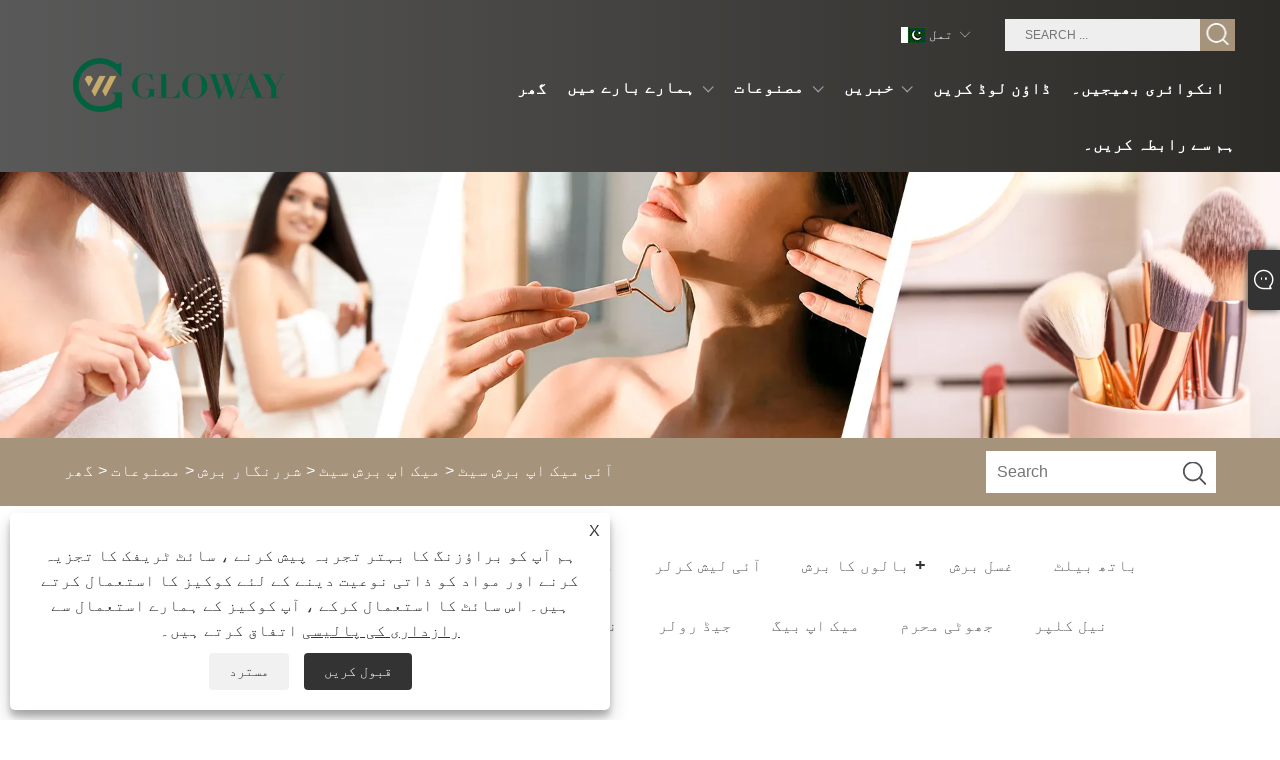

--- FILE ---
content_type: text/html; charset=utf-8
request_url: https://ur.glowaypurly.com/eye-makeup-brush-set.html
body_size: 10504
content:

<!DOCTYPE html>
<html xmlns="https://www.w3.org/1999/xhtml" lang="ur" >
<head>
    <meta http-equiv="Content-Type" content="text/html; charset=utf-8">
    <meta name="viewport" content="width=device-width, initial-scale=1, minimum-scale=1, maximum-scale=1">
    
<title>چائنا آئی میک اپ برش سیٹ سپلائرز، مینوفیکچررز - فیکٹری براہ راست قیمت - خالص</title>
<meta name="keywords" content="آئی میک اپ برش سیٹ، چین، مینوفیکچررز، سپلائرز، فیکٹری، اپنی مرضی کے مطابق، تھوک، سستا" />
<meta name="description" content="Purly چین میں سب سے زیادہ پیشہ ور آئی میک اپ برش سیٹ مینوفیکچررز اور سپلائرز میں سے ایک کے طور پر جانا جاتا ہے۔ اپنی مرضی کے مطابق آئی میک اپ برش سیٹ نہ صرف تازہ ترین بلکہ تازہ ترین فروخت بھی ہے۔ آپ ہماری فیکٹری سے تھوک سستے اور رعایتی مصنوعات پر یقین دہانی کر سکتے ہیں۔ آرڈر دینے میں خوش آمدید۔" />
<link rel="shortcut icon" href="/upload/7203/20250723163037204130.ico" type="image/x-icon" />
<!-- Google tag (gtag.js) -->
<script async src="https://www.googletagmanager.com/gtag/js?id=G-FPQLPFCTY2"></script>
<script>
  window.dataLayer = window.dataLayer || [];
  function gtag(){dataLayer.push(arguments);}
  gtag('js', new Date());

  gtag('config', 'G-FPQLPFCTY2');
</script>
<link rel="dns-prefetch" href="https://style.trade-cloud.com.cn" />
<link rel="dns-prefetch" href="https://i.trade-cloud.com.cn" />
    <meta name="robots" content="index,follow">
    <meta name="distribution" content="Global" />
    <meta name="googlebot" content="all" />
    <meta property="og:type" content="product" />
    <meta property="og:site_name" content="ننگبو مکمل طور پر imp. & sp کمپنی ، لمیٹڈ">
    <meta property="og:image" content="https://ur.glowaypurly.com/upload/7203/eye-makeup-brush-set_392398.webp" />
    <meta property="og:url" content="https://ur.glowaypurly.com/eye-makeup-brush-set.html" />
    <meta property="og:title" content="آئی میک اپ برش سیٹ" />
    <meta property="og:description" content="Purly چین میں سب سے زیادہ پیشہ ور آئی میک اپ برش سیٹ مینوفیکچررز اور سپلائرز میں سے ایک کے طور پر جانا جاتا ہے۔ اپنی مرضی کے مطابق آئی میک اپ برش سیٹ نہ صرف تازہ ترین بلکہ تازہ ترین فروخت بھی ہے۔ آپ ہماری فیکٹری سے تھوک سستے اور رعایتی مصنوعات پر یقین دہانی کر سکتے ہیں۔ آرڈر دینے میں خوش آمدید۔" />
    
    <link href="https://ur.glowaypurly.com/eye-makeup-brush-set.html" rel="canonical" />
    <link rel="alternate" hreflang="en"  href="https://www.glowaypurly.com/eye-makeup-brush-set.html"/>
<link rel="alternate" hreflang="es"  href="https://es.glowaypurly.com/eye-makeup-brush-set.html"/>
<link rel="alternate" hreflang="pt"  href="https://pt.glowaypurly.com/eye-makeup-brush-set.html"/>
<link rel="alternate" hreflang="ru"  href="https://ru.glowaypurly.com/eye-makeup-brush-set.html"/>
<link rel="alternate" hreflang="fr"  href="https://fr.glowaypurly.com/eye-makeup-brush-set.html"/>
<link rel="alternate" hreflang="ja"  href="https://ja.glowaypurly.com/eye-makeup-brush-set.html"/>
<link rel="alternate" hreflang="de"  href="https://de.glowaypurly.com/eye-makeup-brush-set.html"/>
<link rel="alternate" hreflang="vi"  href="https://vi.glowaypurly.com/eye-makeup-brush-set.html"/>
<link rel="alternate" hreflang="it"  href="https://it.glowaypurly.com/eye-makeup-brush-set.html"/>
<link rel="alternate" hreflang="nl"  href="https://nl.glowaypurly.com/eye-makeup-brush-set.html"/>
<link rel="alternate" hreflang="th"  href="https://th.glowaypurly.com/eye-makeup-brush-set.html"/>
<link rel="alternate" hreflang="pl"  href="https://pl.glowaypurly.com/eye-makeup-brush-set.html"/>
<link rel="alternate" hreflang="ko"  href="https://ko.glowaypurly.com/eye-makeup-brush-set.html"/>
<link rel="alternate" hreflang="sv"  href="https://sv.glowaypurly.com/eye-makeup-brush-set.html"/>
<link rel="alternate" hreflang="hu"  href="https://hu.glowaypurly.com/eye-makeup-brush-set.html"/>
<link rel="alternate" hreflang="ms"  href="https://ms.glowaypurly.com/eye-makeup-brush-set.html"/>
<link rel="alternate" hreflang="bn"  href="https://bn.glowaypurly.com/eye-makeup-brush-set.html"/>
<link rel="alternate" hreflang="da"  href="https://da.glowaypurly.com/eye-makeup-brush-set.html"/>
<link rel="alternate" hreflang="fi"  href="https://fi.glowaypurly.com/eye-makeup-brush-set.html"/>
<link rel="alternate" hreflang="hi"  href="https://hi.glowaypurly.com/eye-makeup-brush-set.html"/>
<link rel="alternate" hreflang="tl"  href="https://tl.glowaypurly.com/eye-makeup-brush-set.html"/>
<link rel="alternate" hreflang="tr"  href="https://tr.glowaypurly.com/eye-makeup-brush-set.html"/>
<link rel="alternate" hreflang="ga"  href="https://ga.glowaypurly.com/eye-makeup-brush-set.html"/>
<link rel="alternate" hreflang="ar"  href="https://ar.glowaypurly.com/eye-makeup-brush-set.html"/>
<link rel="alternate" hreflang="id"  href="https://id.glowaypurly.com/eye-makeup-brush-set.html"/>
<link rel="alternate" hreflang="no"  href="https://no.glowaypurly.com/eye-makeup-brush-set.html"/>
<link rel="alternate" hreflang="ur"  href="https://ur.glowaypurly.com/eye-makeup-brush-set.html"/>
<link rel="alternate" hreflang="cs"  href="https://cs.glowaypurly.com/eye-makeup-brush-set.html"/>
<link rel="alternate" hreflang="el"  href="https://el.glowaypurly.com/eye-makeup-brush-set.html"/>
<link rel="alternate" hreflang="uk"  href="https://uk.glowaypurly.com/eye-makeup-brush-set.html"/>
<link rel="alternate" hreflang="jv"  href="https://jw.glowaypurly.com/eye-makeup-brush-set.html"/>
<link rel="alternate" hreflang="fa"  href="https://fa.glowaypurly.com/eye-makeup-brush-set.html"/>
<link rel="alternate" hreflang="ta"  href="https://ta.glowaypurly.com/eye-makeup-brush-set.html"/>
<link rel="alternate" hreflang="te"  href="https://te.glowaypurly.com/eye-makeup-brush-set.html"/>
<link rel="alternate" hreflang="ne"  href="https://ne.glowaypurly.com/eye-makeup-brush-set.html"/>
<link rel="alternate" hreflang="my"  href="https://my.glowaypurly.com/eye-makeup-brush-set.html"/>
<link rel="alternate" hreflang="bg"  href="https://bg.glowaypurly.com/eye-makeup-brush-set.html"/>
<link rel="alternate" hreflang="lo"  href="https://lo.glowaypurly.com/eye-makeup-brush-set.html"/>
<link rel="alternate" hreflang="la"  href="https://la.glowaypurly.com/eye-makeup-brush-set.html"/>
<link rel="alternate" hreflang="kk"  href="https://kk.glowaypurly.com/eye-makeup-brush-set.html"/>
<link rel="alternate" hreflang="eu"  href="https://eu.glowaypurly.com/eye-makeup-brush-set.html"/>
<link rel="alternate" hreflang="az"  href="https://az.glowaypurly.com/eye-makeup-brush-set.html"/>
<link rel="alternate" hreflang="sk"  href="https://sk.glowaypurly.com/eye-makeup-brush-set.html"/>
<link rel="alternate" hreflang="mk"  href="https://mk.glowaypurly.com/eye-makeup-brush-set.html"/>
<link rel="alternate" hreflang="lt"  href="https://lt.glowaypurly.com/eye-makeup-brush-set.html"/>
<link rel="alternate" hreflang="et"  href="https://et.glowaypurly.com/eye-makeup-brush-set.html"/>
<link rel="alternate" hreflang="ro"  href="https://ro.glowaypurly.com/eye-makeup-brush-set.html"/>
<link rel="alternate" hreflang="sl"  href="https://sl.glowaypurly.com/eye-makeup-brush-set.html"/>
<link rel="alternate" hreflang="mr"  href="https://mr.glowaypurly.com/eye-makeup-brush-set.html"/>
<link rel="alternate" hreflang="sr"  href="https://sr.glowaypurly.com/eye-makeup-brush-set.html"/>
<link rel="alternate" hreflang="x-default" href="https://www.glowaypurly.com/eye-makeup-brush-set.html"/>

    <script type="application/ld+json">[
  {
    "@context": "https://schema.org/",
    "@type": "BreadcrumbList",
    "ItemListElement": [
      {
        "@type": "ListItem",
        "Name": "گھر",
        "Position": 1,
        "Item": "https://ur.glowaypurly.com/"
      },
      {
        "@type": "ListItem",
        "Name": "مصنوعات",
        "Position": 2,
        "Item": "https://ur.glowaypurly.com/products.html"
      },
      {
        "@type": "ListItem",
        "Name": "شررنگار برش",
        "Position": 3,
        "Item": "https://ur.glowaypurly.com/makeup-brush"
      },
      {
        "@type": "ListItem",
        "Name": "میک اپ برش سیٹ",
        "Position": 4,
        "Item": "https://ur.glowaypurly.com/makeup-brush-set"
      },
      {
        "@type": "ListItem",
        "Name": "آئی میک اپ برش سیٹ",
        "Position": 5,
        "Item": "https://ur.glowaypurly.com/eye-makeup-brush-set.html"
      }
    ]
  },
  {
    "@context": "http://schema.org",
    "@type": "Product",
    "@id": "https://ur.glowaypurly.com/eye-makeup-brush-set.html",
    "Name": "آئی میک اپ برش سیٹ",
    "Image": [
      "https://ur.glowaypurly.com/upload/7203/0-1998488.webp",
      "https://ur.glowaypurly.com/upload/7203/1-2863252.webp",
      "https://ur.glowaypurly.com/upload/7203/3-3532690.webp",
      "https://ur.glowaypurly.com/upload/7203/4-474548.webp",
      "https://ur.glowaypurly.com/upload/7203/5-5646373.webp"
    ],
    "Description": "Purly چین میں سب سے زیادہ پیشہ ور آئی میک اپ برش سیٹ مینوفیکچررز اور سپلائرز میں سے ایک کے طور پر جانا جاتا ہے۔ اپنی مرضی کے مطابق آئی میک اپ برش سیٹ نہ صرف تازہ ترین بلکہ تازہ ترین فروخت بھی ہے۔ آپ ہماری فیکٹری سے تھوک سستے اور رعایتی مصنوعات پر یقین دہانی کر سکتے ہیں۔ آرڈر دینے میں خوش آمدید۔",
    "Offers": {
      "@type": "AggregateOffer",
      "OfferCount": 1,
      "PriceCurrency": "USD",
      "LowPrice": 0.0,
      "HighPrice": 0.0,
      "Price": 0.0
    }
  }
]</script>
    <link type="text/css" rel="stylesheet" href="css/owl.carousel.min.css" />
    <link type="text/css" rel="stylesheet" href="css/owl.theme.default.min.css" />
    
<link rel="stylesheet" href="/Template/304/css/public.css">
<link rel="stylesheet" type="text/css" href="/Template/304/default/css/im.css" />
<link rel="stylesheet" type="text/css" href="/Template/304/css/iconfont.css" />
<link rel="stylesheet" type="text/css" href="/Template/304/css/language.css">

    <link type="text/css" rel="stylesheet" href="/Template/304/default/css/product.css" />
    <link rel="stylesheet" type="text/css" href="/Template/304/default/css/product_mobile.css">
    <link rel="stylesheet" type="text/css" href="/css/poorder.css">
    <link rel="stylesheet" type="text/css" href="/css/jm.css">
    <link href="/css/Z-main.css?t=V1" rel="stylesheet">
    <link href="/css/Z-style.css?t=V1" rel="stylesheet">
    <link href="/css/Z-theme.css?t=V1" rel="stylesheet">
    <script src="/Template/304/js/jquery.min.js"></script>
    <script type="text/javascript" src="/Template/304/js/Z-common1.js"></script>
    <script type="text/javascript" src="/Template/304/js/Z-owl.carousel.js"></script>
    <script type="text/javascript" src="/Template/304/js/cloud-zoom.1.0.3.js"></script>
    <script type="text/javascript" src="/js/book.js?v=1"></script>
    <link type="text/css" rel="stylesheet" href="/css/inside.css" />
</head>
<body>
    <div class="container">
        
<header class="nav_head fixed-nav-up">
    <section class="head_layer">
        <div class="nav_main">
            <figure class="logo"><a href="/" title="ننگبو مکمل طور پر imp. & sp کمپنی ، لمیٹڈ">
                <img src="/upload/7203/20250723162845905605.webp" alt="ننگبو مکمل طور پر imp. & sp کمپنی ، لمیٹڈ"></a></figure>
            <nav class="nav_w">
                <ul class="head_nav">
                    <li><a href="/" title="گھر"><em>گھر</em></a></li><li><a href="/about.html" title="ہمارے بارے میں"><em>ہمارے بارے میں</em></a><i></i><ul><li><a title="ہماری تاریخ" href="/about.html"><em>ہماری تاریخ</em></a></li><li><a title="Our Factory" href="/about-373955.html"><em>Our Factory</em></a></li><li><a title="ہماری پروڈکٹ" href="/about-373956.html"><em>ہماری پروڈکٹ</em></a></li><li><a title="درخواست" href="/about-373957.html"><em>درخواست</em></a></li><li><a title="سرٹیفیکیٹ" href="/about/about.html"><em>سرٹیفیکیٹ</em></a></li><li><a title="سامان" href="/about/about.html"><em>سامان</em></a></li><li><a title="ہماری ٹیم" href="/about-374021.html"><em>ہماری ٹیم</em></a></li><li><a title="پائیدار پروجیکٹ" href="/about-374049.html"><em>پائیدار پروجیکٹ</em></a></li></ul></li><li><a href="/products.html" title="مصنوعات"><em>مصنوعات</em></a><i></i><ul><li><a title="شررنگار برش" href="/makeup-brush"><em>شررنگار برش</em></a><ul><li><a title="میک اپ برش سیٹ" href="/makeup-brush-set"><em>میک اپ برش سیٹ</em></a></li><li><a title="سنگل میک اپ برش" href="/single-makeup-brush"><em>سنگل میک اپ برش</em></a></li></ul></li><li><a title="شررنگار سپنج" href="/makeup-sponge"><em>شررنگار سپنج</em></a></li><li><a title="میک اپ پف" href="/makeup-puff"><em>میک اپ پف</em></a></li><li><a title="آئی لیش کرلر" href="/eyelash-curler"><em>آئی لیش کرلر</em></a></li><li><a title="بالوں کا برش" href="/hair-brush"><em>بالوں کا برش</em></a><ul><li><a title="لکڑی کے بالوں کا برش" href="/wooden-hair-brush"><em>لکڑی کے بالوں کا برش</em></a></li><li><a title="بانس ہیئر برش" href="/bamboo-hair-brush"><em>بانس ہیئر برش</em></a></li><li><a title="پلاسٹک ہیئر برش" href="/plastic-hair-brush"><em>پلاسٹک ہیئر برش</em></a></li><li><a title="بایوڈیگریڈیبل ہیئر برش" href="/biodegradable-hair-brush"><em>بایوڈیگریڈیبل ہیئر برش</em></a></li><li><a title="ہیئر برش سیٹ" href="/hair-brush-set"><em>ہیئر برش سیٹ</em></a></li></ul></li><li><a title="غسل برش" href="/bath-brush"><em>غسل برش</em></a></li><li><a title="باتھ بیلٹ" href="/bath-belt"><em>باتھ بیلٹ</em></a></li><li><a title="ایلش ٹویزر" href="/eelash-tweezers"><em>ایلش ٹویزر</em></a></li><li><a title="ابرو تراشنے والا" href="/eyebrow-trimmer"><em>ابرو تراشنے والا</em></a></li><li><a title="میک اپ آئینہ" href="/make-up-mirror"><em>میک اپ آئینہ</em></a><ul><li><a title="میک اپ آئینہ" href="/makeup-mirror"><em>میک اپ آئینہ</em></a></li><li><a title="لیش آئینہ" href="/lash-mirror"><em>لیش آئینہ</em></a></li></ul></li><li><a title="نیل فائل" href="/nail-file"><em>نیل فائل</em></a></li><li><a title="جیڈ رولر" href="/jade-roller"><em>جیڈ رولر</em></a></li><li><a title="میک اپ بیگ" href="/makeup-bag"><em>میک اپ بیگ</em></a></li><li><a title="جھوٹی محرم" href="/false-eyelash"><em>جھوٹی محرم</em></a></li><li><a title="نیل کلپر" href="/nail-clipper"><em>نیل کلپر</em></a></li><li><a title="مساج رولر" href="/massager-roller"><em>مساج رولر</em></a></li></ul></li><li><a href="/news.html" title="خبریں"><em>خبریں</em></a><i></i><ul><li><a title="کمپنی کی خبریں" href="/news-97.html"><em>کمپنی کی خبریں</em></a></li><li><a title="انڈسٹری نیوز" href="/news-98.html"><em>انڈسٹری نیوز</em></a></li></ul></li><li><a href="/download.html" title="ڈاؤن لوڈ کریں"><em>ڈاؤن لوڈ کریں</em></a></li><li><a href="/message.html" title="انکوائری بھیجیں۔"><em>انکوائری بھیجیں۔</em></a></li><li><a href="/contact.html" title="ہم سے رابطہ کریں۔"><em>ہم سے رابطہ کریں۔</em></a></li>
                </ul>
            </nav>
            <div class="head_right">
                <div class="c-language ensemble">
                    <div class="c-language-title medium-title">
                        <div class="language-flag language-flag-ur"><a title="تمل" href="javascript:;"><b class="country-flag"></b><span>تمل</span> </a></div>
                    </div>
                    <div class="c-language-cont sub-content">
                        <ul class="language-seo" id="prisna-translator-seo">
                            <li class="language-flag language-flag-en"><a title="English" href="//www.glowaypurly.com"><b class="country-flag"></b><span>English</span></a></li><li class="language-flag language-flag-es"><a title="Español" href="//es.glowaypurly.com"><b class="country-flag"></b><span>Español</span></a></li><li class="language-flag language-flag-pt"><a title="Português" href="//pt.glowaypurly.com"><b class="country-flag"></b><span>Português</span></a></li><li class="language-flag language-flag-ru"><a title="русский" href="//ru.glowaypurly.com"><b class="country-flag"></b><span>русский</span></a></li><li class="language-flag language-flag-fr"><a title="Français" href="//fr.glowaypurly.com"><b class="country-flag"></b><span>Français</span></a></li><li class="language-flag language-flag-ja"><a title="日本語" href="//ja.glowaypurly.com"><b class="country-flag"></b><span>日本語</span></a></li><li class="language-flag language-flag-de"><a title="Deutsch" href="//de.glowaypurly.com"><b class="country-flag"></b><span>Deutsch</span></a></li><li class="language-flag language-flag-vi"><a title="tiếng Việt" href="//vi.glowaypurly.com"><b class="country-flag"></b><span>tiếng Việt</span></a></li><li class="language-flag language-flag-it"><a title="Italiano" href="//it.glowaypurly.com"><b class="country-flag"></b><span>Italiano</span></a></li><li class="language-flag language-flag-nl"><a title="Nederlands" href="//nl.glowaypurly.com"><b class="country-flag"></b><span>Nederlands</span></a></li><li class="language-flag language-flag-th"><a title="ภาษาไทย" href="//th.glowaypurly.com"><b class="country-flag"></b><span>ภาษาไทย</span></a></li><li class="language-flag language-flag-pl"><a title="Polski" href="//pl.glowaypurly.com"><b class="country-flag"></b><span>Polski</span></a></li><li class="language-flag language-flag-ko"><a title="한국어" href="//ko.glowaypurly.com"><b class="country-flag"></b><span>한국어</span></a></li><li class="language-flag language-flag-sv"><a title="Svenska" href="//sv.glowaypurly.com"><b class="country-flag"></b><span>Svenska</span></a></li><li class="language-flag language-flag-hu"><a title="magyar" href="//hu.glowaypurly.com"><b class="country-flag"></b><span>magyar</span></a></li><li class="language-flag language-flag-ms"><a title="Malay" href="//ms.glowaypurly.com"><b class="country-flag"></b><span>Malay</span></a></li><li class="language-flag language-flag-bn"><a title="বাংলা ভাষার" href="//bn.glowaypurly.com"><b class="country-flag"></b><span>বাংলা ভাষার</span></a></li><li class="language-flag language-flag-da"><a title="Dansk" href="//da.glowaypurly.com"><b class="country-flag"></b><span>Dansk</span></a></li><li class="language-flag language-flag-fi"><a title="Suomi" href="//fi.glowaypurly.com"><b class="country-flag"></b><span>Suomi</span></a></li><li class="language-flag language-flag-hi"><a title="हिन्दी" href="//hi.glowaypurly.com"><b class="country-flag"></b><span>हिन्दी</span></a></li><li class="language-flag language-flag-tl"><a title="Pilipino" href="//tl.glowaypurly.com"><b class="country-flag"></b><span>Pilipino</span></a></li><li class="language-flag language-flag-tr"><a title="Türkçe" href="//tr.glowaypurly.com"><b class="country-flag"></b><span>Türkçe</span></a></li><li class="language-flag language-flag-ga"><a title="Gaeilge" href="//ga.glowaypurly.com"><b class="country-flag"></b><span>Gaeilge</span></a></li><li class="language-flag language-flag-ar"><a title="العربية" href="//ar.glowaypurly.com"><b class="country-flag"></b><span>العربية</span></a></li><li class="language-flag language-flag-id"><a title="Indonesia" href="//id.glowaypurly.com"><b class="country-flag"></b><span>Indonesia</span></a></li><li class="language-flag language-flag-no"><a title="Norsk‎" href="//no.glowaypurly.com"><b class="country-flag"></b><span>Norsk‎</span></a></li><li class="language-flag language-flag-ur"><a title="تمل" href="//ur.glowaypurly.com"><b class="country-flag"></b><span>تمل</span></a></li><li class="language-flag language-flag-cs"><a title="český" href="//cs.glowaypurly.com"><b class="country-flag"></b><span>český</span></a></li><li class="language-flag language-flag-el"><a title="ελληνικά" href="//el.glowaypurly.com"><b class="country-flag"></b><span>ελληνικά</span></a></li><li class="language-flag language-flag-uk"><a title="український" href="//uk.glowaypurly.com"><b class="country-flag"></b><span>український</span></a></li><li class="language-flag language-flag-jw"><a title="Javanese" href="//jw.glowaypurly.com"><b class="country-flag"></b><span>Javanese</span></a></li><li class="language-flag language-flag-fa"><a title="فارسی" href="//fa.glowaypurly.com"><b class="country-flag"></b><span>فارسی</span></a></li><li class="language-flag language-flag-ta"><a title="தமிழ்" href="//ta.glowaypurly.com"><b class="country-flag"></b><span>தமிழ்</span></a></li><li class="language-flag language-flag-te"><a title="తెలుగు" href="//te.glowaypurly.com"><b class="country-flag"></b><span>తెలుగు</span></a></li><li class="language-flag language-flag-ne"><a title="नेपाली" href="//ne.glowaypurly.com"><b class="country-flag"></b><span>नेपाली</span></a></li><li class="language-flag language-flag-my"><a title="Burmese" href="//my.glowaypurly.com"><b class="country-flag"></b><span>Burmese</span></a></li><li class="language-flag language-flag-bg"><a title="български" href="//bg.glowaypurly.com"><b class="country-flag"></b><span>български</span></a></li><li class="language-flag language-flag-lo"><a title="ລາວ" href="//lo.glowaypurly.com"><b class="country-flag"></b><span>ລາວ</span></a></li><li class="language-flag language-flag-la"><a title="Latine" href="//la.glowaypurly.com"><b class="country-flag"></b><span>Latine</span></a></li><li class="language-flag language-flag-kk"><a title="Қазақша" href="//kk.glowaypurly.com"><b class="country-flag"></b><span>Қазақша</span></a></li><li class="language-flag language-flag-eu"><a title="Euskal" href="//eu.glowaypurly.com"><b class="country-flag"></b><span>Euskal</span></a></li><li class="language-flag language-flag-az"><a title="Azərbaycan" href="//az.glowaypurly.com"><b class="country-flag"></b><span>Azərbaycan</span></a></li><li class="language-flag language-flag-sk"><a title="Slovenský jazyk" href="//sk.glowaypurly.com"><b class="country-flag"></b><span>Slovenský jazyk</span></a></li><li class="language-flag language-flag-mk"><a title="Македонски" href="//mk.glowaypurly.com"><b class="country-flag"></b><span>Македонски</span></a></li><li class="language-flag language-flag-lt"><a title="Lietuvos" href="//lt.glowaypurly.com"><b class="country-flag"></b><span>Lietuvos</span></a></li><li class="language-flag language-flag-et"><a title="Eesti Keel" href="//et.glowaypurly.com"><b class="country-flag"></b><span>Eesti Keel</span></a></li><li class="language-flag language-flag-ro"><a title="Română" href="//ro.glowaypurly.com"><b class="country-flag"></b><span>Română</span></a></li><li class="language-flag language-flag-sl"><a title="Slovenski" href="//sl.glowaypurly.com"><b class="country-flag"></b><span>Slovenski</span></a></li><li class="language-flag language-flag-mr"><a title="मराठी" href="//mr.glowaypurly.com"><b class="country-flag"></b><span>मराठी</span></a></li><li class="language-flag language-flag-sr"><a title="Srpski језик" href="//sr.glowaypurly.com"><b class="country-flag"></b><span>Srpski језик</span></a></li>
                        </ul>
                    </div>
                </div>
                <div class="head-search">
                    <form class="" action="/products.html">
                        <input class="search-ipt" name="search" placeholder="SEARCH ...">
           <input class="search-btn" type="submit" value="">
                        <span id="btn-search"></span>
                    </form>
                </div>
            </div>
        </div>
    </section>
</header>

        <div class="banner page-banner" id="body">
            <div class="page-bannertxt">
                
            </div>
            <img src="/upload/7203/20230805140030774999.webp" />
        </div>
        <div class="location">
            <div class="layout">
                <div class="position"><span><a class="home" href="/"> <i class="icon-home">گھر</i></a></span> <span>></span> <a href="/products.html">مصنوعات</a>  > <a href="/makeup-brush">شررنگار برش</a> > <a href="/makeup-brush-set">میک اپ برش سیٹ</a> > آئی میک اپ برش سیٹ </div>
                <form class="left-search" action="/products.html" method="get">
                    <input class="search-t" name="search" placeholder="Search" />
                    <input class="search-b" type="submit" value="" />
                </form>
            </div>
        </div>
        
<div class="pro-nav">
    <div class="pro-cat">
        <div class="layout">
            <div class="container-pro-navbar">
                <ul>
                    <li><a href="/products.html"><p>تمام مصنوعات</p></a><b style="display:none;"></b></li><li class="navbar-active"><a href="/makeup-brush"><p class="navbar-active">شررنگار برش</p></a><b></b></li><li><a href="/makeup-sponge"><p>شررنگار سپنج</p></a><b style="display:none;"></b></li><li><a href="/makeup-puff"><p>میک اپ پف</p></a><b style="display:none;"></b></li><li><a href="/eyelash-curler"><p>آئی لیش کرلر</p></a><b style="display:none;"></b></li><li><a href="/hair-brush"><p>بالوں کا برش</p></a><b></b></li><li><a href="/bath-brush"><p>غسل برش</p></a><b style="display:none;"></b></li><li><a href="/bath-belt"><p>باتھ بیلٹ</p></a><b style="display:none;"></b></li><li><a href="/eelash-tweezers"><p>ایلش ٹویزر</p></a><b style="display:none;"></b></li><li><a href="/eyebrow-trimmer"><p>ابرو تراشنے والا</p></a><b style="display:none;"></b></li><li><a href="/make-up-mirror"><p>میک اپ آئینہ</p></a><b></b></li><li><a href="/nail-file"><p>نیل فائل</p></a><b style="display:none;"></b></li><li><a href="/jade-roller"><p>جیڈ رولر</p></a><b style="display:none;"></b></li><li><a href="/makeup-bag"><p>میک اپ بیگ</p></a><b style="display:none;"></b></li><li><a href="/false-eyelash"><p>جھوٹی محرم</p></a><b style="display:none;"></b></li><li><a href="/nail-clipper"><p>نیل کلپر</p></a><b style="display:none;"></b></li><li><a href="/massager-roller"><p>مساج رولر</p></a><b style="display:none;"></b></li>
                </ul>
            </div>
        </div>
    </div>
    <div class="pro-cat-two">
        <div class="layout">
            <div class="product-submenu">
                <ul></ul><ul class="on"><li class="cur"><a href="/makeup-brush-set">میک اپ برش سیٹ</a></li><li><a href="/single-makeup-brush">سنگل میک اپ برش</a></li></ul><ul></ul><ul></ul><ul></ul><ul><li><a href="/wooden-hair-brush">لکڑی کے بالوں کا برش</a></li><li><a href="/bamboo-hair-brush">بانس ہیئر برش</a></li><li><a href="/plastic-hair-brush">پلاسٹک ہیئر برش</a></li><li><a href="/biodegradable-hair-brush">بایوڈیگریڈیبل ہیئر برش</a></li><li><a href="/hair-brush-set">ہیئر برش سیٹ</a></li></ul><ul></ul><ul></ul><ul></ul><ul></ul><ul><li><a href="/makeup-mirror">میک اپ آئینہ</a></li><li><a href="/lash-mirror">لیش آئینہ</a></li></ul><ul></ul><ul></ul><ul></ul><ul></ul><ul></ul><ul></ul>
            </div>
        </div>
    </div>
</div>
<script language="javascript">
    $(".container-pro-navbar ul li b").click(function () {
        var nowid = $(".container-pro-navbar ul li b").index(this);
        $(".container-pro-navbar ul li").removeClass("navbar-active");
        $(".container-pro-navbar ul li:eq(" + nowid + ")").addClass("navbar-active");
        $(".pro-cat-two .layout .product-submenu ul").removeClass("on");
        $(".pro-cat-two .layout .product-submenu ul:eq(" + nowid + ")").addClass("on");
    })
</script>

        <div class="block nproductshow">
            <div class="layout">
                <div class="layout-mobile">
                    <div class="product-right">
                        <div class="shown_products_a">
                            <div class="shown_products_a_left" style="border: none;">
                                <section>



                                    <section class="product-intro" style="">
                                        <div class="product-view">
                                            <div class="product-image">
                                                <a class="cloud-zoom" id="zoom1" data-zoom="adjustX:0, adjustY:0" href="/upload/7203/0-1998488.webp" title="آئی میک اپ برش سیٹ" ><img src="/upload/7203/0-1998488.webp" itemprop="image" title="آئی میک اپ برش سیٹ" alt="آئی میک اپ برش سیٹ" style="width: 100%" /></a>
                                            </div>
                                            <div class="image-additional">
                                                <ul>
                                                    <li  class="swiper-slide image-item current"><a class="cloud-zoom-gallery item" href="/upload/7203/0-1998488.webp"  title="آئی میک اپ برش سیٹ" data-zoom="useZoom:zoom1, smallImage:/upload/7203/0-1998488.webp"><img src="/upload/7203/0-1998488.webp" alt="آئی میک اپ برش سیٹ" /><img src="/upload/7203/0-1998488.webp" alt="آئی میک اپ برش سیٹ" class="popup"  title="آئی میک اپ برش سیٹ" /></a></li><li  class="swiper-slide image-item"><a class="cloud-zoom-gallery item" href="/upload/7203/1-2863252.webp"  title="آئی میک اپ برش سیٹ" data-zoom="useZoom:zoom1, smallImage:/upload/7203/1-2863252.webp"><img src="/upload/7203/1-2863252.webp" alt="آئی میک اپ برش سیٹ" /><img src="/upload/7203/1-2863252.webp" alt="آئی میک اپ برش سیٹ" class="popup"  title="آئی میک اپ برش سیٹ" /></a></li><li  class="swiper-slide image-item"><a class="cloud-zoom-gallery item" href="/upload/7203/3-3532690.webp"  title="آئی میک اپ برش سیٹ" data-zoom="useZoom:zoom1, smallImage:/upload/7203/3-3532690.webp"><img src="/upload/7203/3-3532690.webp" alt="آئی میک اپ برش سیٹ" /><img src="/upload/7203/3-3532690.webp" alt="آئی میک اپ برش سیٹ" class="popup"  title="آئی میک اپ برش سیٹ" /></a></li><li  class="swiper-slide image-item"><a class="cloud-zoom-gallery item" href="/upload/7203/4-474548.webp"  title="آئی میک اپ برش سیٹ" data-zoom="useZoom:zoom1, smallImage:/upload/7203/4-474548.webp"><img src="/upload/7203/4-474548.webp" alt="آئی میک اپ برش سیٹ" /><img src="/upload/7203/4-474548.webp" alt="آئی میک اپ برش سیٹ" class="popup"  title="آئی میک اپ برش سیٹ" /></a></li><li  class="swiper-slide image-item"><a class="cloud-zoom-gallery item" href="/upload/7203/5-5646373.webp"  title="آئی میک اپ برش سیٹ" data-zoom="useZoom:zoom1, smallImage:/upload/7203/5-5646373.webp"><img src="/upload/7203/5-5646373.webp" alt="آئی میک اپ برش سیٹ" /><img src="/upload/7203/5-5646373.webp" alt="آئی میک اپ برش سیٹ" class="popup"  title="آئی میک اپ برش سیٹ" /></a></li>
                                                </ul>

                                            </div>

                                        </div>
                                        <script>nico_cloud_zoom();</script>
                                    </section>


                                    
                                </section>
                            </div>
                            <div class="shown_products_a_right">
                                <div class="shown_products_a_right-t">
                                    <h1>آئی میک اپ برش سیٹ</h1>
                                    
                                    
                                    <div class="p-short">GLOWAY ایک پیشہ ور بیوٹی ٹولز فراہم کنندہ ہے، خاص طور پر آئی میک اپ برش سیٹ میں، اعلیٰ معیار اور کم قیمت ہماری مصنوعات کو چین اور پوری دنیا میں اچھی طرح فروخت کرتی ہے۔ ہماری تمام مصنوعات، چاہے وہ اسٹاک ہوں یا اپنی مرضی کے مطابق، اس سے پہلے سخت معیار کے معائنہ سے گزریں گی۔ کھیپ، ہم امید کرتے ہیں کہ ہمارے صارفین ہر مصنوعات کو مطمئن کر سکتے ہیں۔</div><h4><a href="#send">انکوائری بھیجیں۔</a></h4>
                                    
                                </div>
                                <div class="Ylink">
                                    <ul>
                                        
                                    </ul>
                                </div>
                                <div style="height: 20px; overflow: hidden; float: left; width: 100%;"></div>
                                <div class="a2a_kit a2a_kit_size_32 a2a_default_style">
                                    <a class="a2a_dd" href="https://www.addtoany.com/share"></a>
                                    <a class="a2a_button_facebook"></a>
                                    <a class="a2a_button_twitter"></a>
                                    <a class="a2a_button_pinterest"></a>
                                    <a class="a2a_button_linkedin"></a>
                                </div>
                                <script async src="https://static.addtoany.com/menu/page.js"></script>
                            </div>
                        </div>
                        <div class="shown_products_b">
                            <div class="shown_products_b_a">
                                <div class="op">
                                    <div class="descr">مصنوعات کی وضاحت</div>
                                </div>
                                <div class="opt">
                                    <div id="Descrip">
                                        <p>GLOWAY آئی میک اپ برش سیٹ مصنوعی فائبر سے بنا ہے، جو جانوروں کے بالوں کی طرح گرفت میں نرم اور مضبوط ہے، لیکن اس میں کوئی بو نہیں ہے۔ یہ کاسمیٹکس جیسے لوشن، آئی شیڈو اور ابرو پاؤڈر کے ساتھ بالکل مل جاتا ہے۔ GLOWAY آئی میک اپ برش سیٹ ڈیرالومین ٹیوبوں اور الیکٹروپلیٹڈ ہینڈلز کا استعمال کرتے ہیں جو مصنوعات کو زیادہ پائیدار بناتے ہیں۔ ہر آئی میک اپ برش سیٹ 5pcs ہے، کیس کے ساتھ، لے جانے میں بہت آسان ہے۔</p>
<h4>GLOWAY آئی میک اپ برش سیٹ پیرامیٹر (تفصیلات)</h4>
<p>
	<table border="1">
		<tbody>
			<tr>
				<td>بالوں کا مواد</td>
				<td>مصنوعی بال</td>
			</tr>
			<tr>
				<td>برش ٹیوب مواد</td>
				<td>ایلومینیم</td>
			</tr>
			<tr>
				<td>ہیل مواد</td>
				<td>پلاسٹک</td>
			</tr>
			<tr>
				<td>تفصیلات</td>
				<td>5 پی سیز</td>
			</tr>
			<tr>
				<td>رنگ</td>
				<td>سونے، گلابی، سیاہ، جامنی</td>
			</tr>
		</tbody>
	</table>
</p>
<h4>گلووے آئی میک اپ برش سیٹ فیچر اور ایپلیکیشن</h4>
<p>GLOWAY آئی میک اپ برش سیٹ 5pcs ایک سیٹ کا ہے۔ ایک بیس آئی شیڈو برش آئی شیڈو بیس کے بڑے حصے لگانے کے لیے موزوں ہے۔ آئی شیڈو کی تہوں کو ملانے کے لیے ایک فلیٹ آئی شیڈو برش۔ بیہوش ہونے اور چھوٹے حصوں کو رنگنے کے لیے آگ کے سائز کا آئی شیڈو برش۔ تفصیل اور تطہیر کا آسان کنٹرول۔ ایک لینگ سلک ورم ​​آئی شیڈو برش اور ایک اینگل ڈیٹیل برش۔</p>
<h4>GLOWAY آئی میک اپ برش سیٹ تفصیلات</h4>
<p>نرم برسلز، آرام دہ جلد، مضبوط پاؤڈر۔ آرام دہ اور پرسکون گرفت کے لئے آرام دہ اور پرسکون ہینڈل. دھندلا ایلومینیم ٹیوب، پائیدار، اخترتی کے لئے آسان نہیں. سادہ برش بیرل اسٹوریج، سائز 15.2*2.3 سینٹی میٹر ہے، ذخیرہ کرنے میں آسان ہے۔</p>
<div class="two-img">
	<img src="https://i.trade-cloud.com.cn/upload/7203/image/20230911/eye-makeup-brush-set--1-_310717.webp" alt="" /><img src="https://i.trade-cloud.com.cn/upload/7203/image/20230911/eye-makeup-brush-set--2-_282382.webp" alt="" /><img src="https://i.trade-cloud.com.cn/upload/7203/image/20230911/eye-makeup-brush-set--3-_238618.webp" alt="" /><img src="https://i.trade-cloud.com.cn/upload/7203/image/20230911/eye-makeup-brush-set--4-_505435.webp" alt="" /> 
</div><div class="productsTags"> ہاٹ ٹیگز: آئی میک اپ برش سیٹ، چین، مینوفیکچررز، سپلائرز، فیکٹری، اپنی مرضی کے مطابق، تھوک، سستا</div>
                                    </div>
                                </div>
                            </div>
                            <div class="shown_products_b_a" style="display:none;">
                                <div class="op">
                                    <div class="descr">پروڈکٹ ٹیگ</div>
                                </div>
                                <div class="opt" id="proabout">
                                    
                                </div>
                            </div>
                            <div class="shown_products_b_a">
                                <div class="op" style="">
                                    <div class="descr">متعلقہ زمرہ</div>
                                </div>
                                <div class="opt" style="">
                                    <h3><a href="/makeup-brush-set" title="میک اپ برش سیٹ">میک اپ برش سیٹ</a></h3><h3><a href="/single-makeup-brush" title="سنگل میک اپ برش">سنگل میک اپ برش</a></h3>
                                </div>
                                <div id="send" class="opt">
                                    <div class="op">
                                        <div class="descr">انکوائری بھیجیں۔</div>
                                    </div>
                                    <div class="opt_pt">براہ کرم نیچے دیے گئے فارم میں بلا جھجھک اپنی انکوائری دیں۔ ہم آپ کو 24 گھنٹوں میں جواب دیں گے۔ </div>
                                    <form class="form" id="ContactForm" data-proid="1826">
                                        <div class="plane-body">
                                            <div class="form-group" id="form-group-6">
                                                <input class="form-control" id="contact_subject" name="subject" required placeholder="مضمون*" readonly value="آئی میک اپ برش سیٹ" maxlength="150" type="text">
                                            </div>
                                            <div class="form-group" id="form-group-6">
                                                <input class="form-control" id="contact_company" name="company" maxlength="150" placeholder="کمپنی" type="text">
                                            </div>
                                            <div class="form-group" id="form-group-6">
                                                <input class="form-control" id="contact_email" name="Email" maxlength="100" required placeholder="ای میل*" type="email">
                                            </div>
                                            <div class="form-group" id="form-group-11">
                                                <input class="form-control" id="contact_name" maxlength="45" name="name" required placeholder="نام*" type="text">
                                            </div>
                                            <div class="form-group" id="form-group-12">
                                                <input class="form-control" id="contact_tel" maxlength="45" name="tel" placeholder="ٹیلی فون / واٹس ایپ" type="text">
                                            </div>
                                            <div class="form-group" id="form-group-14">
                                                <textarea class="form-control" name="content" id="contact_content" placeholder="مواد*" required></textarea>
                                            </div>
                                            <div class="form-group" id="form-group-4">
                                                <button id="submit" class="btn btn-submit" type="submit">جمع کرائیں</button>
                                            </div>
                                        </div>
                                    </form>
                                    <script>
                                        ContactForm.addEventListener("submit", (e) => {
                                            e.preventDefault();

                                            const button = $("#submit");

                                            button.attr("disabled", true);

                                            var ProID, Subject, Company, Email, Name, Tel, Content;
                                            ProID = $("#ContactForm").attr("data-proid").trim();
                                            Subject = $("input#contact_subject").val().trim();
                                            Company = $("input#contact_company").val().trim();
                                            Name = $("input#contact_name").val().trim();
                                            Email = $("input#contact_email").val().trim();
                                            Tel = $("input#contact_tel").val().trim();
                                            Content = $("#contact_content").val();

                                            button.html("Please Wait...");

                                            var url = window.location.pathname;
                                            $.ajax({
                                                type: "POST",
                                                url: "/AjaxData.ashx",
                                                data: "Action=AddBook&ProID=" + encodeURIComponent(ProID) + "&Title=" + encodeURIComponent(Subject) + "&Company=" + encodeURIComponent(Company) + "&Email=" + encodeURIComponent(Email)
                                                    + "&Name=" + encodeURIComponent(Name) + "&Url=" + encodeURIComponent(url) + "&Tel=" + encodeURIComponent(Tel) + "&Content=" + encodeURIComponent(Content),
                                                success: function (ret) {
                                                    if (ret == "200") {
                                                        window.location.href = "/thank.html";
                                                    }
                                                    else {
                                                        alert(ret);
                                                        button.html("جمع کرائیں");
                                                        button.attr("disabled", false);
                                                    }
                                                },
                                                error: function (XMLHttpRequest, textStatus, errorThrown) {
                                                    alert("Erro"); button.html("جمع کرائیں"); button.attr("disabled", false);
                                                }
                                            });
                                        });
                                    </script>
                                </div>
                            </div>
                        </div>
                        <div class="shown_products_b_a" style="">
                            <div class="op">
                                <div class="descr">متعلقہ مصنوعات</div>
                            </div>
                            <div class="opt" id="AboutPro">
                                <h3><a href="/travel-makeup-brush-set.html" class="proli1" title="ٹریول میک اپ برش سیٹ"><img src="/upload/7203/travel-makeup-brush-set_969389.webp" alt="ٹریول میک اپ برش سیٹ" title="ٹریول میک اپ برش سیٹ" onerror="this.src='https://i.trade-cloud.com.cn/images/noimage.gif'" /></a><a href="/travel-makeup-brush-set.html" class="proli2" title="ٹریول میک اپ برش سیٹ">ٹریول میک اپ برش سیٹ</a></h3><h3><a href="/professional-makeup-brush-set.html" class="proli1" title="پروفیشنل میک اپ برش سیٹ"><img src="/upload/7203/professional-makeup-brush-set_317621.webp" alt="پروفیشنل میک اپ برش سیٹ" title="پروفیشنل میک اپ برش سیٹ" onerror="this.src='https://i.trade-cloud.com.cn/images/noimage.gif'" /></a><a href="/professional-makeup-brush-set.html" class="proli2" title="پروفیشنل میک اپ برش سیٹ">پروفیشنل میک اپ برش سیٹ</a></h3><h3><a href="/lip-single-makeup-brush.html" class="proli1" title="ہونٹ سنگل میک اپ برش"><img src="/upload/7203/lip-single-makeup-brush_651120.webp" alt="ہونٹ سنگل میک اپ برش" title="ہونٹ سنگل میک اپ برش" onerror="this.src='https://i.trade-cloud.com.cn/images/noimage.gif'" /></a><a href="/lip-single-makeup-brush.html" class="proli2" title="ہونٹ سنگل میک اپ برش">ہونٹ سنگل میک اپ برش</a></h3><h3><a href="/face-makeup-brush-set.html" class="proli1" title="فیس میک اپ برش سیٹ"><img src="/upload/7203/face-makeup-brush-set_621943.webp" alt="فیس میک اپ برش سیٹ" title="فیس میک اپ برش سیٹ" onerror="this.src='https://i.trade-cloud.com.cn/images/noimage.gif'" /></a><a href="/face-makeup-brush-set.html" class="proli2" title="فیس میک اپ برش سیٹ">فیس میک اپ برش سیٹ</a></h3><h3><a href="/full-set-makeup-brush-set.html" class="proli1" title="مکمل سیٹ میک اپ برش سیٹ"><img src="/upload/7203/full-set-makeup-brush-set_660977.webp" alt="مکمل سیٹ میک اپ برش سیٹ" title="مکمل سیٹ میک اپ برش سیٹ" onerror="this.src='https://i.trade-cloud.com.cn/images/noimage.gif'" /></a><a href="/full-set-makeup-brush-set.html" class="proli2" title="مکمل سیٹ میک اپ برش سیٹ">مکمل سیٹ میک اپ برش سیٹ</a></h3>
                            </div>
                        </div>
                    </div>
                </div>
                <div style="clear: both;"></div>
            </div>
        </div>
    </div>
    <script type="text/javascript">
        $(".block .product-left .product-nav ul span").each(function () {
            $(this).click(function () {
                if ($(this).siblings("ul").css("display") == "none") {
                    $(this).css("background-image", "url(https://i.trade-cloud.com.cn/NewImages/images/product_02.png)");
                    $(this).siblings("ul").slideDown(500);

                } else {
                    $(this).css("background-image", "url(https://i.trade-cloud.com.cn/NewImages/images/product_01.png)");
                    $(this).siblings("ul").slideUp(500);
                }
            })
        });
        $(".block .product-left .product-list h3").click(function () {
            if ($(this).siblings("ul").css("display") == "none") {
                $(this).siblings("ul").slideDown(500);
            } else {
                $(this).siblings("ul").slideUp(500);
            }
        });
    </script>
    
<footer>
    <div class="wow fadeInUpA">
        <div class="mauto">
            <div class="footer-head">
                <div class="footer-content-but expand">
                    <span></span>
                    <button type="button"><i class="iconfont"></i></button>
                </div>
                <div class="footer-main">
                    <div class="social-link">
                        
                    </div>
                    <div class="telbl">
                        <div class="d2"><label>فون:</label><a href="tel://+86-574-63091853">+86-574-63091853</a></div><div class="d2"><label>ای میل:</label><a href="/message.html">helen@glowayhouseware.com</a></div><br /><div class="d2"><label>پتہ:</label>نمبر 299999 99999999999999999999999 چین</div>
                    </div>
                </div>
            </div>
        </div>
        <div class="copyright">کاپی رائٹ © 2023 ننگبو مکمل طور پر امپ۔ & sp کمپنی ، لمیٹڈ تمام حقوق محفوظ ہیں</div>
        <div class="other">
            <a href="/links.html">Links</a>&nbsp;|&nbsp;
            <a href="/sitemap.html">Sitemap</a>&nbsp;|&nbsp;
            <a href="/rss.xml">RSS</a>&nbsp;|&nbsp;
            <a href="/sitemap.xml">XML</a>&nbsp;|&nbsp;
            <a href="/privacy-policy.html" rel="nofollow" target="_blank">رازداری کی پالیسی</a>&nbsp;|&nbsp;
            
        </div>
    </div>
</footer>

<div class="f-ke">
    <ul>
        <li class="f-ke_a"><a href="https://api.whatsapp.com/send?phone=&amp;text=Hello">whatsapp</a></li>
        <li class="emop"><a href="/message.html" title="helen@glowayhouseware.com">E-mail</a></li>
    </ul>
</div>

<!--返回顶部-->
<div class="scroll" id="scroll" style="display: none;"><i class="iconfont">&#xe637;</i></div>
<!-- 公共 js -->
<style>
.class-content h4 {
    font-size: 24px;
    font-weight: 600;
    margin: 30px 0;
}
.opt h4{
    font-size: 16px;
    font-weight: 600;
    padding: 15px 0;
}
.opt h1{
    font-size: 16px;
    font-weight: 600;
    padding: 15px 0;
}
.opt table{
width:100%;
border-collapse: collapse;
border: 1px solid #777;
}
.opt table td{
padding:5px;
border: 1px solid #777;
}
.fac-img img {
    width: 32.33%;
    margin: 0.5%;
}
</style><script id="test" type="text/javascript"></script><script type="text/javascript">document.getElementById("test").src="//www.glowaypurly.com/IPCount/stat.aspx?ID=7203";</script>
<script src="/Template/304/js/common.js"></script>
    </div>
    

<link href="/OnlineService/11/css/im.css" rel="stylesheet" />
<div class="im">
    <style>
        img {
            border: none;
            max-width: 100%;
        }
    </style>
    <label class="im-l" for="select"><i class="iconfont icon-xiaoxi21"></i></label>
    <input type="checkbox" id="select">
    <div class="box">
        <ul>
            <li><a class="ri_WhatsApp" href="https://api.whatsapp.com/send?phone=+86 15906522794&text=Hello" title="+86 15906522794" target="_blank"><img style="width:25px;" src="/OnlineService/11/images/whatsapp.webp" alt="Whatsapp" /><span></span></a></li><li><a class="ri_Email" href="/message.html" title="helen@glowayhouseware.com" target="_blank"><img style="width:25px;" src="/OnlineService/11/images/e-mail.webp" alt="E-mail" /><span>Helen</span></a></li> 
            <li style="padding:5px"><img src="/upload/7203/20250723162943224266.webp" alt="QR" /></li>
        </ul>
    </div>
</div>




<script type="text/javascript">
    $(function () {
		$(".privacy-close").click(function(){
		$("#privacy-prompt").css("display","none");
			});
    });
</script>
	<div class="privacy-prompt" id="privacy-prompt"><div class="privacy-close">X</div>
    	    <div class="text">
    	        ہم آپ کو براؤزنگ کا بہتر تجربہ پیش کرنے ، سائٹ ٹریفک کا تجزیہ کرنے اور مواد کو ذاتی نوعیت دینے کے لئے کوکیز کا استعمال کرتے ہیں۔ اس سائٹ کا استعمال کرکے ، آپ کوکیز کے ہمارے استعمال سے اتفاق کرتے ہیں۔
    	        <a href="/privacy-policy.html" rel='nofollow' target="_blank">رازداری کی پالیسی</a>
    	    </div>
    	    <div class="agree-btns">
        	    <a class="agree-btn" onclick="myFunction()" id="reject-btn"   href="javascript:;">
        	        مسترد
        	    </a>
        	    <a class="agree-btn" onclick="closeclick()" style="margin-left:15px;" id="agree-btn" href="javascript:;">
        	        قبول کریں
        	    </a>
    	    </div>
    	</div>
    <link href="/css/privacy.css" rel="stylesheet" type="text/css"  />	
	<script src="/js/privacy.js"></script>
<script defer src="https://static.cloudflareinsights.com/beacon.min.js/vcd15cbe7772f49c399c6a5babf22c1241717689176015" integrity="sha512-ZpsOmlRQV6y907TI0dKBHq9Md29nnaEIPlkf84rnaERnq6zvWvPUqr2ft8M1aS28oN72PdrCzSjY4U6VaAw1EQ==" data-cf-beacon='{"version":"2024.11.0","token":"ec9290a0cdf8473eae3e3cd9d4c5aa30","r":1,"server_timing":{"name":{"cfCacheStatus":true,"cfEdge":true,"cfExtPri":true,"cfL4":true,"cfOrigin":true,"cfSpeedBrain":true},"location_startswith":null}}' crossorigin="anonymous"></script>
</body>
</html>
